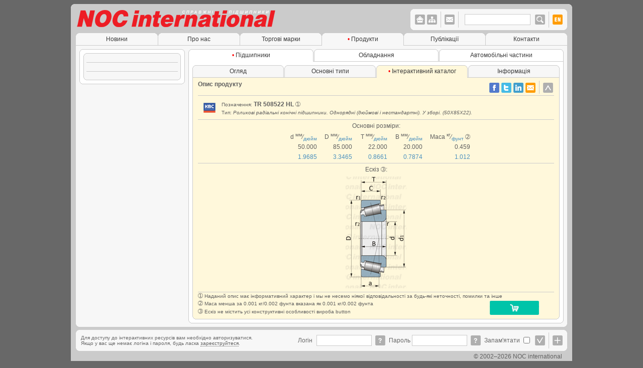

--- FILE ---
content_type: text/html; charset=utf-8
request_url: https://www.noc.ua/uk/online-catalog-bearings/itemdescriptionopen.html?bearing=711b536a5e7756135b6e3c09&title=TR+508522+HL
body_size: 10146
content:
<!DOCTYPE html PUBLIC "-//W3C//DTD XHTML 1.0 Transitional//EN" "http://www.w3.org/TR/xhtml1/DTD/xhtml1-transitional.dtd">
<html xmlns="http://www.w3.org/1999/xhtml">
<head>
<base href="https://www.noc.ua/online-catalog-bearings/itemdescriptionopen.html" />
<meta http-equiv="content-type" content="text/html; charset=utf-8" />
<meta name="robots" content="index, follow" />
<meta name="keywords" content="TR 508522 HL,TR-508522-HL,TR508522HL,TR508522HL,508522" />
<meta name="title" content="TR 508522 HL | Інтерактивний каталог | Підшипники | Продукти | NOC international" />
<meta name="og:image" content="https://www.noc.ua/images/contents/noc-fb.png" />
<meta name="description" content="TR 508522 HL, TR-508522-HL, TR508522HL, TR508522HL" />
<title>TR 508522 HL | Інтерактивний каталог | Підшипники | Продукти | NOC international</title>
<link href="/favicon.ico" rel="shortcut icon" type="image/x-icon" />
<script type="text/javascript" src="/media/system/js/mootools.js"></script>
<link rel="stylesheet" href="/css/style_compressed.css" type="text/css" />
<link rel="icon" href="/images/icons/favicon.ico" type="image/vnd.microsoft.icon" />
<link rel="shortcut icon" href="/images/icons/favicon.ico" type="image/vnd.microsoft.icon" />
<script type="text/javascript">function vIE() { return (navigator.appName == "Microsoft Internet Explorer")?parseFloat((new RegExp("MSIE ([0-9]{1,}[.0-9]{0,})")).exec(navigator.userAgent)[1]):-1; }
function tdFill() { if (vIE() == "6") { objs=document.getElementsByTagName("td"); for (var i=0; i<objs.length; i++) { if (objs[i].innerHTML == "") { objs[i].style.lineHeight = "1px"; objs[i].style.fontSize = "1px"; objs[i].innerHTML = "&shy;"; } } } }
</script>
<script type="text/javascript">
var _gaq = _gaq || [];
_gaq.push(["_setAccount", "UA-24273728-1"]);
  _gaq.push(["_trackPageview"]);
(function() {
var ga = document.createElement("script"); ga.type = "text/javascript"; ga.async = true;
ga.src = ("https:" == document.location.protocol ? "https://ssl" : "http://www") + ".google-analytics.com/ga.js";
var s = document.getElementsByTagName("script")[0]; s.parentNode.insertBefore(ga, s);
})();
</script>
<script async src="https://www.googletagmanager.com/gtag/js?id=G-T9NV0SYYTN"></script>
<script>
window.dataLayer = window.dataLayer || [];
function gtag(){dataLayer.push(arguments);}
 gtag("js", new Date());
gtag("config", "G-T9NV0SYYTN");
</script>
<script type="text/javascript" src="https://apis.google.com/js/plusone.js">{lang: "uk"}</script>
<style type="text/css">a.dotted { color:#5F5F5F }</style></head>
<body style="color:#686868; background-color:#686868">
<div class="main" style="width:998px; background-color:#CBCBCB"><div class="head"><b style="background-color:#686868" class="rtop"><b style="background-color:#CBCBCB" class="r1"></b><b style="background-color:#CBCBCB" class="r2"></b><b style="background-color:#CBCBCB" class="r3"></b><b style="background-color:#CBCBCB" class="r4"></b></b><div itemscope itemtype="http://schema.org/Organization" class="logo"><a itemprop="url" href="/uk/"><img itemprop="logo" src="/images/icons/logo_480x48_uk.png" alt="NOC international. Справжні підшипники" width="480" height="48" border="0" /></a></div><div style="float:right; position:relative; right:10px; top:5px; height:48px"><table align="center" cellspacing="0" cellpadding="0"><tr><td><b style="background-color:#CBCBCB" class="rtop"><b style="background-color:#F7F7F7" class="r1"></b><b style="background-color:#F7F7F7" class="r2"></b><b style="background-color:#F7F7F7" class="r3"></b><b style="background-color:#F7F7F7" class="r4"></b></b></td></tr><tr><td align="right" valign="middle" style="background-color:#F7F7F7"><table style="height:32px" cellspacing="0" cellpadding="0"><tr><td style="width:7px"></td><td><a href="/uk/"><img src="/images/icons/icon_24x24_home_grey.png" title="Головна" alt="Головна" width="24" height="24" border="0" /></a></td><td><a href="/uk/sitemap.html"><img src="/images/icons/icon_24x24_site_map_grey.png" title="Мапа сайту" alt="Мапа сайту" width="24" height="24" border="0" /></a></td><td style="width:5px; border-right:solid 1px #CBCBCB"></td><td style="width:5px"></td><td><a href="mailto:noc@noc.ua"><img src="/images/icons/icon_24x24_mail_grey.png" title="E-mail" alt="E-mail" width="24" height="24" border="0" /></a></td><td style="width:5px; border-right:solid 1px #CBCBCB"></td><td style="width:7px"></td><td valign="middle"><form action="/uk/component/search/" method="post" name="searchForm"><table cellspacing="0" cellpadding="0"><tr><td><input name="searchword" style="border:solid 1px #CBCBCB; color:#5F5F5F" id="searchword" maxlength="30" class="inputbox" type="text" size="15" /></td><td><input style="margin-left:4px" type="image" src="/images/icons/icon_24x24_search_grey.png" width="24" height="24" title="Пошук" alt="Пошук" onclick="this.form.submit();" /><input type="hidden" name="task" value="search" /><input type="hidden" name="option" value="com_search" /></td></tr></table></form></td><td style="width:5px; border-right:solid 1px #CBCBCB"></td><td style="width:5px"></td><td><a href="https://www.noc.ua/en/online-catalog-bearings/itemdescriptionopen.html?bearing=711b536a5e7756135b6e3c09&amp;title=TR+508522+HL"><img src="/images/icons/icon_24x24_en_orange.png" width="24" height="24" alt="English" title="English" border="0" /></a></td><td style="width:7px"></td></tr></table></td></tr><tr><td><b style="background-color:#CBCBCB" class="rbottom"><b style="background-color:#F7F7F7" class="r4"></b><b style="background-color:#F7F7F7" class="r3"></b><b style="background-color:#F7F7F7" class="r2"></b><b style="background-color:#F7F7F7" class="r1"></b></b></td></tr></table></div></div><div id="menu" class="menu" style="width:998px"><table align="center" style="width:978px" cellpadding="0" cellspacing="0"><tr><td style="width:163px" nowrap="nowrap"><table style="width:100%" cellspacing="0" cellpadding="0" align="center"><tr><td align="center" valign="top" style="height:24px; background-color: #f7f7f7"><b style="background-color:#CBCBCB" class="rtop"><b style="background-color:#f7f7f7" class="r1"></b><b style="background-color:#f7f7f7" class="r2"></b><b style="background-color:#f7f7f7" class="r3"></b><b style="background-color:#f7f7f7" class="r4"></b></b><a href="/uk/news.html" class="mainlevel" style="color:#3B3B3B">Новини</a></td></tr><tr><td style="height:1px; background-color: #CBCBCB"></td></tr></table></td><td style="width:1px; height:24px; border-bottom:solid 0px #CBCBCB; background-color:#CBCBCB"></td><td style="width:162px" nowrap="nowrap"><table style="width:100%" cellspacing="0" cellpadding="0" align="center"><tr><td align="center" valign="top" style="height:24px; background-color: #f7f7f7"><b style="background-color:#CBCBCB" class="rtop"><b style="background-color:#f7f7f7" class="r1"></b><b style="background-color:#f7f7f7" class="r2"></b><b style="background-color:#f7f7f7" class="r3"></b><b style="background-color:#f7f7f7" class="r4"></b></b><a href="/uk/about-us.html" class="mainlevel" style="color:#3B3B3B">Про нас</a></td></tr><tr><td style="height:1px; background-color: #CBCBCB"></td></tr></table></td><td style="width:1px; height:24px; border-bottom:solid 0px #CBCBCB; background-color:#CBCBCB"></td><td style="width:162px" nowrap="nowrap"><table style="width:100%" cellspacing="0" cellpadding="0" align="center"><tr><td align="center" valign="top" style="height:24px; background-color: #f7f7f7"><b style="background-color:#CBCBCB" class="rtop"><b style="background-color:#f7f7f7" class="r1"></b><b style="background-color:#f7f7f7" class="r2"></b><b style="background-color:#f7f7f7" class="r3"></b><b style="background-color:#f7f7f7" class="r4"></b></b><a href="/uk/brand-names.html" class="mainlevel" style="color:#3B3B3B">Торгові марки</a></td></tr><tr><td style="height:1px; background-color: #CBCBCB"></td></tr></table></td><td style="width:1px; height:24px; border-bottom:solid 0px #CBCBCB; background-color:#CBCBCB"></td><td style="width:162px" nowrap="nowrap"><table style="width:100%" cellspacing="0" cellpadding="0" align="center"><tr><td align="center" valign="top" style="height:24px; background-color: #F7F7F7"><b style="background-color:#CBCBCB" class="rtop"><b style="background-color:#F7F7F7" class="r1"></b><b style="background-color:#F7F7F7" class="r2"></b><b style="background-color:#F7F7F7" class="r3"></b><b style="background-color:#F7F7F7" class="r4"></b></b><span style="color:red">&bull;&nbsp;</span><span style="color:#3B3B3B"><h2>Продукти</h2></span></td></tr><tr><td style="height:1px; background-color: #F7F7F7"></td></tr></table></td><td style="width:1px; height:24px; border-bottom:solid 0px #CBCBCB; background-color:#CBCBCB"></td><td style="width:162px" nowrap="nowrap"><table style="width:100%" cellspacing="0" cellpadding="0" align="center"><tr><td align="center" valign="top" style="height:24px; background-color: #f7f7f7"><b style="background-color:#CBCBCB" class="rtop"><b style="background-color:#f7f7f7" class="r1"></b><b style="background-color:#f7f7f7" class="r2"></b><b style="background-color:#f7f7f7" class="r3"></b><b style="background-color:#f7f7f7" class="r4"></b></b><a href="/uk/publications.html" class="mainlevel" style="color:#3B3B3B">Публікації</a></td></tr><tr><td style="height:1px; background-color: #CBCBCB"></td></tr></table></td><td style="width:1px; height:24px; border-bottom:solid 0px #CBCBCB; background-color:#CBCBCB"></td><td style="width:162px" nowrap="nowrap"><table style="width:100%" cellspacing="0" cellpadding="0" align="center"><tr><td align="center" valign="top" style="height:24px; background-color: #f7f7f7"><b style="background-color:#CBCBCB" class="rtop"><b style="background-color:#f7f7f7" class="r1"></b><b style="background-color:#f7f7f7" class="r2"></b><b style="background-color:#f7f7f7" class="r3"></b><b style="background-color:#f7f7f7" class="r4"></b></b><a href="/uk/contacts.html" class="mainlevel" style="color:#3B3B3B">Контакти</a></td></tr><tr><td style="height:1px; background-color: #CBCBCB"></td></tr></table></td></tr></table></div><div style="width:998px"><table align="center" style="height:550px; width:978px; background-color:#F7F7F7" cellspacing="0" cellpadding="0"><tr><td style="height:7px" colspan="2"></td></tr><tr><td valign="top" style="width:210px; padding:0px 7px; background-color:#F7F7F7; color:#5F5F5F"><table align="center" style="width:100%" cellspacing="0" cellpadding="0"><tr><td><b style="background-color:#F7F7F7" class="rtop"><b style="background-color:#CBCBCB" class="r1"></b><b style="background-color:#CBCBCB" class="r2"><b style="background-color:#FFFFFF" class="r3"></b></b><b style="background-color:#CBCBCB" class="r3"><b style="background-color:#FFFFFF" class="r4"></b></b><b style="background-color:#CBCBCB" class="r4"><b style="background-color:#FFFFFF" class="r4"></b></b></b></td></tr><tr><td style="height:2px; background-color:#FFFFFF; border-left:solid 1px #CBCBCB; border-right:solid 1px #CBCBCB"></td></tr><tr><td style="padding:1px 7px; background-color:#FFFFFF; border-left:solid 1px #CBCBCB; border-right:solid 1px #CBCBCB"><table class="leftblock" style="width:194px" cellspacing="0" cellpadding="0"><tr><td><b style="background-color:#FFFFFF" class="rtop"><b style="background-color:#CBCBCB" class="r1"></b><b style="background-color:#CBCBCB" class="r2"><b style="background-color:#F7F7F7" class="r3"></b></b><b style="background-color:#CBCBCB" class="r3"><b style="background-color:#F7F7F7" class="r4"></b></b><b style="background-color:#CBCBCB" class="r4"><b style="background-color:#F7F7F7" class="r4"></b></b></b></td></tr><tr><td style="width:178px; padding:0px 5px; background-color:#F7F7F7; border-left:solid 1px #CBCBCB; border-right:solid 1px #CBCBCB"><table cellspacing="0" cellpadding="2"><tr><td><table style="width:178px" class="latestnews" cellspacing="0" cellpadding="0" border="0"><tr><td colspan="2" style="height:2px"></td></tr><tr><td colspan="2" style="height:2px"></td></tr></table></td></tr><tr><td style="height:1px; border-bottom:solid 1px #CBCBCB"></td></tr><tr><td style="height:0px"></td></tr><tr><td><table style="width:178px" class="latestnews" cellspacing="0" cellpadding="0" border="0"><tr><td colspan="2" style="height:2px"></td></tr><tr><td colspan="2" style="height:2px"></td></tr></table></td></tr><tr><td style="height:1px; border-bottom:solid 1px #CBCBCB"></td></tr><tr><td style="height:0px"></td></tr><tr><td><table style="width:178px" class="latestnews" cellspacing="0" cellpadding="0" border="0"><tr><td colspan="2" style="height:2px"></td></tr><tr><td colspan="2" style="height:2px"></td></tr></table></td></tr></table></td></tr><tr><td><b style="background-color:#FFFFFF" class="rbottom"><b style="background-color:#CBCBCB" class="r4"><b style="background-color:#F7F7F7" class="r4"></b></b><b style="background-color:#CBCBCB" class="r3"><b style="background-color:#F7F7F7" class="r4"></b></b><b style="background-color:#CBCBCB" class="r2"><b style="background-color:#F7F7F7" class="r3"></b></b><b style="background-color:#CBCBCB" class="r1"></b></b></td></tr></table></td></tr><tr><td style="height:2px; background-color:#FFFFFF; border-left:solid 1px #CBCBCB; border-right:solid 1px #CBCBCB"></td></tr><tr><td><b style="background-color:#F7F7F7" class="rbottom"><b style="background-color:#CBCBCB" class="r4"><b style="background-color:#FFFFFF" class="r4"></b></b><b style="background-color:#CBCBCB" class="r3"><b style="background-color:#FFFFFF" class="r4"></b></b><b style="background-color:#CBCBCB" class="r2"><b style="background-color:#FFFFFF" class="r3"></b></b><b style="background-color:#CBCBCB" class="r1"></b></b></td></tr></table></td><td valign="top" style="padding-right:7px"><table align="center" style="width:747px" cellspacing="0" cellpadding="0"><tr><td><table align="center" style="width:747px" cellpadding="0" cellspacing="0"><tr><td style="width:249px" nowrap="nowrap"><table style="width:100%" cellspacing="0" cellpadding="0" align="center"><tr><td valign="top"><b style="background-color:#F7F7F7" class="rtop"><b style="background-color:#CBCBCB" class="r1"></b><b style="background-color:#CBCBCB" class="r2"><b style="background-color:#FFFFFF" class="r3"></b></b><b style="background-color:#CBCBCB" class="r3"><b style="background-color:#FFFFFF" class="r4"></b></b><b style="background-color:#CBCBCB" class="r4"><b style="background-color:#FFFFFF" class="r4"></b></b></b></td></tr><tr><td align="center" valign="top" style="height:19px; background-color: #FFFFFF; border-left:solid 1px #CBCBCB; border-right:solid 1px #CBCBCB"><span style="color:red">&bull;&nbsp;</span><span style="color:#3B3B3B"><h2>Підшипники</h2></span></td></tr><tr><td style="height:1px; background-color: #FFFFFF; border-left:solid 1px #CBCBCB; border-right:solid 1px #CBCBCB"></td></tr></table></td><td style="width:1px; height:24px; border-bottom:solid 1px #CBCBCB; background-color:#F7F7F7"></td><td style="width:248px" nowrap="nowrap"><table style="width:100%" cellspacing="0" cellpadding="0" align="center"><tr><td valign="top"><b style="background-color:#F7F7F7" class="rtop"><b style="background-color:#CBCBCB" class="r1"></b><b style="background-color:#CBCBCB" class="r2"><b style="background-color:#ffffff" class="r3"></b></b><b style="background-color:#CBCBCB" class="r3"><b style="background-color:#ffffff" class="r4"></b></b><b style="background-color:#CBCBCB" class="r4"><b style="background-color:#ffffff" class="r4"></b></b></b></td></tr><tr><td align="center" valign="top" style="height:19px; background-color: #ffffff; border-left:solid 1px #CBCBCB; border-right:solid 1px #CBCBCB"><a href="/uk/equipment.html" class="sublevel" style="color:#3B3B3B">Обладнання</a></td></tr><tr><td style="height:1px; background-color: #CBCBCB"></td></tr></table></td><td style="width:1px; height:24px; border-bottom:solid 1px #CBCBCB; background-color:#F7F7F7"></td><td style="width:248px" nowrap="nowrap"><table style="width:100%" cellspacing="0" cellpadding="0" align="center"><tr><td valign="top"><b style="background-color:#F7F7F7" class="rtop"><b style="background-color:#CBCBCB" class="r1"></b><b style="background-color:#CBCBCB" class="r2"><b style="background-color:#ffffff" class="r3"></b></b><b style="background-color:#CBCBCB" class="r3"><b style="background-color:#ffffff" class="r4"></b></b><b style="background-color:#CBCBCB" class="r4"><b style="background-color:#ffffff" class="r4"></b></b></b></td></tr><tr><td align="center" valign="top" style="height:19px; background-color: #ffffff; border-left:solid 1px #CBCBCB; border-right:solid 1px #CBCBCB"><a href="/uk/vehicle-parts.html" class="sublevel" style="color:#3B3B3B">Автомобільні частини</a></td></tr><tr><td style="height:1px; background-color: #CBCBCB"></td></tr></table></td></tr></table></td></tr><tr><td style="height:7px; background-color:#FFFFFF; color:#5F5F5F; border-left:solid 1px #CBCBCB; border-right:solid 1px #CBCBCB"></td></tr><tr><td style="background-color:#FFFFFF; color:#5F5F5F; border-left:solid 1px #CBCBCB; border-right:solid 1px #CBCBCB"><table align="center" style="width:731px" cellpadding="0" cellspacing="0"><tr><td style="width:182px" nowrap="nowrap"><table style="width:100%" cellspacing="0" cellpadding="0" align="center"><tr><td valign="top"><b style="background-color:#FFFFFF" class="rtop"><b style="background-color:#CBCBCB" class="r1"></b><b style="background-color:#CBCBCB" class="r2"><b style="background-color:#f7f7f7" class="r3"></b></b><b style="background-color:#CBCBCB" class="r3"><b style="background-color:#f7f7f7" class="r4"></b></b><b style="background-color:#CBCBCB" class="r4"><b style="background-color:#f7f7f7" class="r4"></b></b></b></td></tr><tr><td align="center" valign="top" style="height:19px; background-color: #f7f7f7; border-left:solid 1px #CBCBCB; border-right:solid 1px #CBCBCB"><a href="/uk/overview-bearings.html" class="sublevel" style="color:#3B3B3B">Огляд</a></td></tr><tr><td style="height:1px; background-color: #CBCBCB"></td></tr></table></td><td style="width:1px; height:24px; border-bottom:solid 1px #CBCBCB; background-color:#FFFFFF"></td><td style="width:182px" nowrap="nowrap"><table style="width:100%" cellspacing="0" cellpadding="0" align="center"><tr><td valign="top"><b style="background-color:#FFFFFF" class="rtop"><b style="background-color:#CBCBCB" class="r1"></b><b style="background-color:#CBCBCB" class="r2"><b style="background-color:#f7f7f7" class="r3"></b></b><b style="background-color:#CBCBCB" class="r3"><b style="background-color:#f7f7f7" class="r4"></b></b><b style="background-color:#CBCBCB" class="r4"><b style="background-color:#f7f7f7" class="r4"></b></b></b></td></tr><tr><td align="center" valign="top" style="height:19px; background-color: #f7f7f7; border-left:solid 1px #CBCBCB; border-right:solid 1px #CBCBCB"><a href="/uk/main-types-bearings.html" class="sublevel" style="color:#3B3B3B">Основні типи</a></td></tr><tr><td style="height:1px; background-color: #CBCBCB"></td></tr></table></td><td style="width:1px; height:24px; border-bottom:solid 1px #CBCBCB; background-color:#FFFFFF"></td><td style="width:182px" nowrap="nowrap"><table style="width:100%" cellspacing="0" cellpadding="0" align="center"><tr><td valign="top"><b style="background-color:#FFFFFF" class="rtop"><b style="background-color:#CBCBCB" class="r1"></b><b style="background-color:#CBCBCB" class="r2"><b style="background-color:#FFF8DB" class="r3"></b></b><b style="background-color:#CBCBCB" class="r3"><b style="background-color:#FFF8DB" class="r4"></b></b><b style="background-color:#CBCBCB" class="r4"><b style="background-color:#FFF8DB" class="r4"></b></b></b></td></tr><tr><td align="center" valign="top" style="height:19px; background-color: #FFF8DB; border-left:solid 1px #CBCBCB; border-right:solid 1px #CBCBCB"><span style="color:red">&bull;&nbsp;</span><span style="color:#3B3B3B"><h2>Інтерактивний каталог</h2></span></td></tr><tr><td style="height:1px; background-color: #FFF8DB; border-left:solid 1px #CBCBCB; border-right:solid 1px #CBCBCB"></td></tr></table></td><td style="width:1px; height:24px; border-bottom:solid 1px #CBCBCB; background-color:#FFFFFF"></td><td style="width:182px" nowrap="nowrap"><table style="width:100%" cellspacing="0" cellpadding="0" align="center"><tr><td valign="top"><b style="background-color:#FFFFFF" class="rtop"><b style="background-color:#CBCBCB" class="r1"></b><b style="background-color:#CBCBCB" class="r2"><b style="background-color:#f7f7f7" class="r3"></b></b><b style="background-color:#CBCBCB" class="r3"><b style="background-color:#f7f7f7" class="r4"></b></b><b style="background-color:#CBCBCB" class="r4"><b style="background-color:#f7f7f7" class="r4"></b></b></b></td></tr><tr><td align="center" valign="top" style="height:19px; background-color: #f7f7f7; border-left:solid 1px #CBCBCB; border-right:solid 1px #CBCBCB"><a href="/uk/information-bearings.html" class="sublevel" style="color:#3B3B3B">Інформація</a></td></tr><tr><td style="height:1px; background-color: #CBCBCB"></td></tr></table></td></tr></table></td></tr><tr><td align="center" style="padding-bottom:1px; padding-top:0px; background-color:#FFFFFF; color:#5F5F5F; border-left:solid 1px #CBCBCB; border-right:solid 1px #CBCBCB"><table class="item_find" cellspacing="0" cellpadding="0"><tr><td style="width:709px; padding:3px 10px 3px 10px; background-color:#FFF8DB; border-left:solid 1px #CBCBCB; border-right:solid 1px #CBCBCB"><table class="itemhead_find" style="border-bottom:solid 1px #CBCBCB" cellspacing="0" cellpadding="0"><tr><td colspan="7" style="height:3px"></td></tr><tr><td class="itemhead_find" style="width:578px"><h1>Опис продукту</h1></td><td rowspan="2" align="right" valign="top" style="width:96px" class="buttonheading"><a href="http://www.facebook.com/sharer.php?u=https%3A%2F%2Fwww.noc.ua%2Fuk%2Fonline-catalog-bearings%2Fitemdescriptionopen.html%3Fbearing%3D711b536a5e7756135b6e3c09" target="blank" rel="nofollow"><img style="margin-top:2px" src="/images/icons/icon_24x24_facebook.png" title="Розмістити на Facebook" alt="Розмістити на Facebook" width="24" height="24" border="0" /></a><a href="http://twitter.com/intent/tweet?text=TR 508522 HL | Інтерактивний каталог | Підшипники | Продукти | NOC international: https%3A%2F%2Fwww.noc.ua%2Fuk%2Fonline-catalog-bearings%2Fitemdescriptionopen.html%3Fbearing%3D711b536a5e7756135b6e3c09" target="blank" rel="nofollow"><img style="margin-top:2px" src="/images/icons/icon_24x24_twitter.png" title="Опублікувати у Twitter" alt="Опублікувати у Twitter" width="24" height="24" border="0" /></a><a href="http://www.linkedin.com/shareArticle?mini=true&url=https%3A%2F%2Fwww.noc.ua%2Fuk%2Fonline-catalog-bearings%2Fitemdescriptionopen.html%3Fbearing%3D711b536a5e7756135b6e3c09" target="blank" rel="nofollow"><img style="margin-top:2px" src="/images/icons/icon_24x24_linkedin.png" title="Розмістити на LinkedIn" alt="Розмістити на LinkedIn" width="24" height="24" border="0" /></a><a href="mailto:?subject=Опис продукту:&nbsp;TR 508522 HL&amp;body=https%3A%2F%2Fwww.noc.ua%2Fuk%2Fonline-catalog-bearings%2Fitemdescriptionopen.html%3Fbearing%3D711b536a5e7756135b6e3c09%26title%3DTR%2B508522%2BHL"><img style="margin-top:2px" src="/images/icons/icon_24x24_mail_orange.png" title="E-mail" alt="E-mail" width="24" height="24" border="0" /></a></td><td rowspan="2" align="right" class="buttonheading" style="width:5px; border-right:solid 1px #CBCBCB"></td><td rowspan="2" align="right" class="buttonheading" style="width:5px" ></td><td rowspan="2" align="right" valign="top" style="width:24px" class="buttonheading"><a href="/uk/online-catalog-bearings.html"><img border="0" style="margin-top:2px" src="/images/icons/icon_24x24_arrow_up_grey.png" width="24" height="24" title="Вниз" /></a></td></tr><tr><td style="height:12px"></td></tr><tr><td colspan="6" style="height:3px"></td></tr></table><table class="itembody_find" cellspacing="0" cellpadding="0"><tr><td valign="top" class= "item_text"><script type="text/javascript">var myRequest = false;function show_hide(item) {obj = document.getElementById(item);if (obj.style.display == "none") {obj.style.display = "block"; }else {obj.style.display = "none"; } }function metaupdates() {var metaTag = document.getElementsByTagName("meta");for (var i=0; i < metaTag.length; i++) {if (metaTag[i].getAttribute("name")=="keywords"){metaTag[i].content = metaTag[i].content + ", FAG Schaeffler Korea Corp., KBC, KBC";}if (metaTag[i].getAttribute("name")=="description"){metaTag[i].content = "Роликові радіальні конічні підшипники. Однорядні (дюймові і нестандартні). У зборі. KBC " + metaTag[i].content;}}}document.addEventListener("DOMContentLoaded", metaupdates);function sendquery1() {var myURL = "index.php?option=com_sendquery&format=raw";var getstr = "&";myRequest = false;var as = document.getElementsByName("userid");getstr += as[0].name + "=" + as[0].value + "&";var as = document.getElementsByName("name");getstr += as[0].name + "=" + as[0].value + "&";var as = document.getElementsByName("email");getstr += as[0].name + "=" + as[0].value + "&";var as = document.getElementsByName("quantity");getstr += as[0].name + "=" + as[0].value + "&";var as = document.getElementsByName("countries");getstr += as[0].name + "=" + as[0].value + "&";var as = document.getElementsByName("message");getstr += as[0].name + "=" + as[0].value + "&";var as = document.getElementsByName("lang");getstr += as[0].name + "=" + as[0].value + "&";var as = document.getElementsByName("product");getstr += as[0].name + "=" + as[0].value + "&";var as = document.getElementsByName("token");getstr += as[0].name + "=" + as[0].value + "&";if (window.XMLHttpRequest) {myRequest = new XMLHttpRequest();if (myRequest.overrideMimeType) {myRequest.overrideMimeType("text/xml"); } }else if (window.ActiveXObject) {try {myRequest = new ActiveXObject("Msxml2.XMLHTTP"); }catch (e) {try {myRequest = new ActiveXObject("Microsoft.XMLHTTP"); }catch (e) {} } }if (!myRequest) {overlib("Error: Cannot create XMLHTTP object");return false; }myRequest.onreadystatechange = displayQuery_c;myRequest.open("GET", encodeURI(myURL + getstr), true);myRequest.send(null); }function displayQuery_c() {div_data1 = "<div>Sending</div>";if (myRequest.readyState == 0) {document.getElementById("sendquery").innerHTML = div_data1; }if (myRequest.readyState == 1) {document.getElementById("sendquery").innerHTML = div_data1 + "<table id=\"ajaxstate\"><tr><td valign=\"middle\"><img src=\"/images/icons/loading1.gif\"></td></tr></table>";}if (myRequest.readyState == 2) {document.getElementById("sendquery").innerHTML = div_data1 + "<table id=\"ajaxstate\"><tr><td valign=\"middle\"><img src=\"/images/icons/loading1.gif\"></td></tr></table>";}if (myRequest.readyState == 3) {document.getElementById("sendquery").innerHTML = div_data1 + "<table id=\"ajaxstate\"><tr><td valign=\"middle\"><img src=\"/images/icons/loading1.gif\"></td></tr></table>";}if (myRequest.readyState == 4) {if (myRequest.status == 200) {result = myRequest.responseText;if (result == "reload") {window.location.reload(); }else {document.getElementById("sendquery").innerHTML = result; setTimeout(function(){document.getElementById("sendquery").style.display="none";},2000);} }else {document.getElementById("sendquery").innerHTML = div_data1; } }}</script></table></form><table id="itemdata" width="709px" cellspacing="0" cellpadding="0"><style>
#sendquery {
    width: 100%;
    padding: 0px 0;
    text-align: center;
    background-color: #cbcbcb;
    margin-top: 0px;
	display: none;
}
</style>
<table width="100%" align="center" cellspacing="0" cellpadding="0" itemscope="itemscope" itemtype="http://schema.org/Product">
<tr><td colspan="5"><div id="sendquery" style="display: none;">
<!-- Contact Form CSS files -->
<link type="text/css" href="/../css/contact.css" rel="stylesheet" media="screen" />

<div id='contact-container' style='display:block'>
		<form method='POST' action='javascript:sendquery1();' style='display:block' name='sendquery'>
				<div class='col1'><div class='email'>
					<label for='email'>E-mail</label>
					<input placeholder='E-mail' name='email' type='email'  tabindex='1001' required />
				</div>
				<div class='name'>
						<label for='name'>Ім'я</label>
						<input placeholder='' name='name' type='text' tabindex='1002'>
				</div>
				</div>
				<div class='col2'><div class='quantity'>
						<label for='quantity'>Кількість</label>
						<input placeholder='Кількість' name='quantity' type='number' min='1' step='1' value='1'  tabindex='1003' required />
				</div>
				<div class='country'>
						<label for='countries'>Країна</label>
						<select name='countries' type='text' tabindex='1004' required />
						<option value=''>Ваша країна</option>
	<option value='United States'>United States</option> 
	<option value='United Kingdom'>United Kingdom</option> 
	<option value='Afghanistan'>Afghanistan</option> 
	<option value='Albania'>Albania</option> 
	<option value='Algeria'>Algeria</option> 
	<option value='American Samoa'>American Samoa</option> 
	<option value='Andorra'>Andorra</option> 
	<option value='Angola'>Angola</option> 
	<option value='Anguilla'>Anguilla</option> 
	<option value='Antarctica'>Antarctica</option> 
	<option value='Antigua and Barbuda'>Antigua and Barbuda</option> 
	<option value='Argentina'>Argentina</option> 
	<option value='Armenia'>Armenia</option> 
	<option value='Aruba'>Aruba</option> 
	<option value='Australia'>Australia</option> 
	<option value='Austria'>Austria</option> 
	<option value='Azerbaijan'>Azerbaijan</option> 
	<option value='Bahamas'>Bahamas</option> 
	<option value='Bahrain'>Bahrain</option> 
	<option value='Bangladesh'>Bangladesh</option> 
	<option value='Barbados'>Barbados</option> 
	<option value='Belarus'>Belarus</option> 
	<option value='Belgium'>Belgium</option> 
	<option value='Belize'>Belize</option> 
	<option value='Benin'>Benin</option> 
	<option value='Bermuda'>Bermuda</option> 
	<option value='Bhutan'>Bhutan</option> 
	<option value='Bolivia'>Bolivia</option> 
	<option value='Bosnia and Herzegovina'>Bosnia and Herzegovina</option> 
	<option value='Botswana'>Botswana</option> 
	<option value='Bouvet Island'>Bouvet Island</option> 
	<option value='Brazil'>Brazil</option> 
	<option value='British Indian Ocean Territory'>British Indian Ocean Territory</option> 
	<option value='Brunei Darussalam'>Brunei Darussalam</option> 
	<option value='Bulgaria'>Bulgaria</option> 
	<option value='Burkina Faso'>Burkina Faso</option> 
	<option value='Burundi'>Burundi</option> 
	<option value='Cambodia'>Cambodia</option> 
	<option value='Cameroon'>Cameroon</option> 
	<option value='Canada'>Canada</option> 
	<option value='Cape Verde'>Cape Verde</option> 
	<option value='Cayman Islands'>Cayman Islands</option> 
	<option value='Central African Republic'>Central African Republic</option> 
	<option value='Chad'>Chad</option> 
	<option value='Chile'>Chile</option> 
	<option value='China'>China</option> 
	<option value='Christmas Island'>Christmas Island</option> 
	<option value='Cocos (Keeling) Islands'>Cocos (Keeling) Islands</option> 
	<option value='Colombia'>Colombia</option> 
	<option value='Comoros'>Comoros</option> 
	<option value='Congo'>Congo</option> 
	<option value='Congo, The Democratic Republic of The'>Congo, The Democratic Republic of The</option> 
	<option value='Cook Islands'>Cook Islands</option> 
	<option value='Costa Rica'>Costa Rica</option> 
	<option value='Cote D'ivoire'>Cote D'ivoire</option> 
	<option value='Croatia'>Croatia</option> 
	<option value='Cuba'>Cuba</option> 
	<option value='Cyprus'>Cyprus</option> 
	<option value='Czech Republic'>Czech Republic</option> 
	<option value='Denmark'>Denmark</option> 
	<option value='Djibouti'>Djibouti</option> 
	<option value='Dominica'>Dominica</option> 
	<option value='Dominican Republic'>Dominican Republic</option> 
	<option value='Ecuador'>Ecuador</option> 
	<option value='Egypt'>Egypt</option> 
	<option value='El Salvador'>El Salvador</option> 
	<option value='Equatorial Guinea'>Equatorial Guinea</option> 
	<option value='Eritrea'>Eritrea</option> 
	<option value='Estonia'>Estonia</option> 
	<option value='Ethiopia'>Ethiopia</option> 
	<option value='Falkland Islands (Malvinas)'>Falkland Islands (Malvinas)</option> 
	<option value='Faroe Islands'>Faroe Islands</option> 
	<option value='Fiji'>Fiji</option> 
	<option value='Finland'>Finland</option> 
	<option value='France'>France</option> 
	<option value='French Guiana'>French Guiana</option> 
	<option value='French Polynesia'>French Polynesia</option> 
	<option value='French Southern Territories'>French Southern Territories</option> 
	<option value='Gabon'>Gabon</option> 
	<option value='Gambia'>Gambia</option> 
	<option value='Georgia'>Georgia</option> 
	<option value='Germany'>Germany</option> 
	<option value='Ghana'>Ghana</option> 
	<option value='Gibraltar'>Gibraltar</option> 
	<option value='Greece'>Greece</option> 
	<option value='Greenland'>Greenland</option> 
	<option value='Grenada'>Grenada</option> 
	<option value='Guadeloupe'>Guadeloupe</option> 
	<option value='Guam'>Guam</option> 
	<option value='Guatemala'>Guatemala</option> 
	<option value='Guinea'>Guinea</option> 
	<option value='Guinea-bissau'>Guinea-bissau</option> 
	<option value='Guyana'>Guyana</option> 
	<option value='Haiti'>Haiti</option> 
	<option value='Heard Island and Mcdonald Islands'>Heard Island and Mcdonald Islands</option> 
	<option value='Holy See (Vatican City State)'>Holy See (Vatican City State)</option> 
	<option value='Honduras'>Honduras</option> 
	<option value='Hong Kong'>Hong Kong</option> 
	<option value='Hungary'>Hungary</option> 
	<option value='Iceland'>Iceland</option> 
	<option value='India'>India</option> 
	<option value='Indonesia'>Indonesia</option> 
	<option value='Iran, Islamic Republic of'>Iran, Islamic Republic of</option> 
	<option value='Iraq'>Iraq</option> 
	<option value='Ireland'>Ireland</option> 
	<option value='Israel'>Israel</option> 
	<option value='Italy'>Italy</option> 
	<option value='Jamaica'>Jamaica</option> 
	<option value='Japan'>Japan</option> 
	<option value='Jordan'>Jordan</option> 
	<option value='Kazakhstan'>Kazakhstan</option> 
	<option value='Kenya'>Kenya</option> 
	<option value='Kiribati'>Kiribati</option> 
	<option value='Korea, Democratic People's Republic of'>Korea, Democratic People's Republic of</option> 
	<option value='Korea, Republic of'>Korea, Republic of</option> 
	<option value='Kuwait'>Kuwait</option> 
	<option value='Kyrgyzstan'>Kyrgyzstan</option> 
	<option value='Lao People's Democratic Republic'>Lao People's Democratic Republic</option> 
	<option value='Latvia'>Latvia</option> 
	<option value='Lebanon'>Lebanon</option> 
	<option value='Lesotho'>Lesotho</option> 
	<option value='Liberia'>Liberia</option> 
	<option value='Libyan Arab Jamahiriya'>Libyan Arab Jamahiriya</option> 
	<option value='Liechtenstein'>Liechtenstein</option> 
	<option value='Lithuania'>Lithuania</option> 
	<option value='Luxembourg'>Luxembourg</option> 
	<option value='Macao'>Macao</option> 
	<option value='Macedonia, The Former Yugoslav Republic of'>Macedonia, The Former Yugoslav Republic of</option> 
	<option value='Madagascar'>Madagascar</option> 
	<option value='Malawi'>Malawi</option> 
	<option value='Malaysia'>Malaysia</option> 
	<option value='Maldives'>Maldives</option> 
	<option value='Mali'>Mali</option> 
	<option value='Malta'>Malta</option> 
	<option value='Marshall Islands'>Marshall Islands</option> 
	<option value='Martinique'>Martinique</option> 
	<option value='Mauritania'>Mauritania</option> 
	<option value='Mauritius'>Mauritius</option> 
	<option value='Mayotte'>Mayotte</option> 
	<option value='Mexico'>Mexico</option> 
	<option value='Micronesia, Federated States of'>Micronesia, Federated States of</option> 
	<option value='Moldova, Republic of'>Moldova, Republic of</option> 
	<option value='Monaco'>Monaco</option> 
	<option value='Mongolia'>Mongolia</option> 
	<option value='Montserrat'>Montserrat</option> 
	<option value='Morocco'>Morocco</option> 
	<option value='Mozambique'>Mozambique</option> 
	<option value='Myanmar'>Myanmar</option> 
	<option value='Namibia'>Namibia</option> 
	<option value='Nauru'>Nauru</option> 
	<option value='Nepal'>Nepal</option> 
	<option value='Netherlands'>Netherlands</option> 
	<option value='Netherlands Antilles'>Netherlands Antilles</option> 
	<option value='New Caledonia'>New Caledonia</option> 
	<option value='New Zealand'>New Zealand</option> 
	<option value='Nicaragua'>Nicaragua</option> 
	<option value='Niger'>Niger</option> 
	<option value='Nigeria'>Nigeria</option> 
	<option value='Niue'>Niue</option> 
	<option value='Norfolk Island'>Norfolk Island</option> 
	<option value='Northern Mariana Islands'>Northern Mariana Islands</option> 
	<option value='Norway'>Norway</option> 
	<option value='Oman'>Oman</option> 
	<option value='Pakistan'>Pakistan</option> 
	<option value='Palau'>Palau</option> 
	<option value='Palestinian Territory, Occupied'>Palestinian Territory, Occupied</option> 
	<option value='Panama'>Panama</option> 
	<option value='Papua New Guinea'>Papua New Guinea</option> 
	<option value='Paraguay'>Paraguay</option> 
	<option value='Peru'>Peru</option> 
	<option value='Philippines'>Philippines</option> 
	<option value='Pitcairn'>Pitcairn</option> 
	<option value='Poland'>Poland</option> 
	<option value='Portugal'>Portugal</option> 
	<option value='Puerto Rico'>Puerto Rico</option> 
	<option value='Qatar'>Qatar</option> 
	<option value='Reunion'>Reunion</option> 
	<option value='Romania'>Romania</option> 
	<option value='Russian Federation'>Russian Federation</option> 
	<option value='Rwanda'>Rwanda</option> 
	<option value='Saint Helena'>Saint Helena</option> 
	<option value='Saint Kitts and Nevis'>Saint Kitts and Nevis</option> 
	<option value='Saint Lucia'>Saint Lucia</option> 
	<option value='Saint Pierre and Miquelon'>Saint Pierre and Miquelon</option> 
	<option value='Saint Vincent and The Grenadines'>Saint Vincent and The Grenadines</option> 
	<option value='Samoa'>Samoa</option> 
	<option value='San Marino'>San Marino</option> 
	<option value='Sao Tome and Principe'>Sao Tome and Principe</option> 
	<option value='Saudi Arabia'>Saudi Arabia</option> 
	<option value='Senegal'>Senegal</option> 
	<option value='Serbia and Montenegro'>Serbia and Montenegro</option> 
	<option value='Seychelles'>Seychelles</option> 
	<option value='Sierra Leone'>Sierra Leone</option> 
	<option value='Singapore'>Singapore</option> 
	<option value='Slovakia'>Slovakia</option> 
	<option value='Slovenia'>Slovenia</option> 
	<option value='Solomon Islands'>Solomon Islands</option> 
	<option value='Somalia'>Somalia</option> 
	<option value='South Africa'>South Africa</option> 
	<option value='South Georgia and The South Sandwich Islands'>South Georgia and The South Sandwich Islands</option> 
	<option value='Spain'>Spain</option> 
	<option value='Sri Lanka'>Sri Lanka</option> 
	<option value='Sudan'>Sudan</option> 
	<option value='Suriname'>Suriname</option> 
	<option value='Svalbard and Jan Mayen'>Svalbard and Jan Mayen</option> 
	<option value='Swaziland'>Swaziland</option> 
	<option value='Sweden'>Sweden</option> 
	<option value='Switzerland'>Switzerland</option> 
	<option value='Syrian Arab Republic'>Syrian Arab Republic</option> 
	<option value='Taiwan, Province of China'>Taiwan, Province of China</option> 
	<option value='Tajikistan'>Tajikistan</option> 
	<option value='Tanzania, United Republic of'>Tanzania, United Republic of</option> 
	<option value='Thailand'>Thailand</option> 
	<option value='Timor-leste'>Timor-leste</option> 
	<option value='Togo'>Togo</option> 
	<option value='Tokelau'>Tokelau</option> 
	<option value='Tonga'>Tonga</option> 
	<option value='Trinidad and Tobago'>Trinidad and Tobago</option> 
	<option value='Tunisia'>Tunisia</option> 
	<option value='Turkey'>Turkey</option> 
	<option value='Turkmenistan'>Turkmenistan</option> 
	<option value='Turks and Caicos Islands'>Turks and Caicos Islands</option> 
	<option value='Tuvalu'>Tuvalu</option> 
	<option value='Uganda'>Uganda</option> 
	<option value='Ukraine'>Ukraine</option> 
	<option value='United Arab Emirates'>United Arab Emirates</option> 
	<option value='United Kingdom'>United Kingdom</option> 
	<option value='United States'>United States</option> 
	<option value='United States Minor Outlying Islands'>United States Minor Outlying Islands</option> 
	<option value='Uruguay'>Uruguay</option> 
	<option value='Uzbekistan'>Uzbekistan</option> 
	<option value='Vanuatu'>Vanuatu</option> 
	<option value='Venezuela'>Venezuela</option> 
	<option value='Viet Nam'>Viet Nam</option> 
	<option value='Virgin Islands, British'>Virgin Islands, British</option> 
	<option value='Virgin Islands, U.S.'>Virgin Islands, U.S.</option> 
	<option value='Wallis and Futuna'>Wallis and Futuna</option> 
	<option value='Western Sahara'>Western Sahara</option> 
	<option value='Yemen'>Yemen</option> 
	<option value='Zambia'>Zambia</option> 
	<option value='Zimbabwe'>Zimbabwe</option>
	</select>
				</div>
				</div>
			<div class='col3'><div class='message'><label for='message'>Повідомлення</label>
			<textarea id='message' class='contact-input' name='message' cols='30' rows='2' tabindex='1005'></textarea>
			</div></div>
			<input type='hidden' name='userid' value='-1'/>
			<input type='hidden' name='lang' value='uk'/>
			<input type='hidden' name='product' value='KBC TR 508522 HL'/>
			<input type='hidden' name='token' value='guest'/>
			
			<div class='col4'><div class='buttons'><button type='submit' class='contact-send contact-button' tabindex='1006'>Запросити</button>
			</div></div>
	</div></div></td></tr>
	<tr><td colspan="5" style="text-align:left"><table><tr><td rowspan="2" style=" width:40px;text-align:center;vertical-align:middle;"><meta itemprop="manufacturer" content="KBC"><meta itemprop="brand" content="KBC"><img itemprop="logo" src="/images/logos/logotype-30x20-kbc.png" width="30" height="20" alt="FAG Schaeffler Korea Corp., KBC" title="FAG Schaeffler Korea Corp., KBC"></td><td style="text-align:left"><small>Позначення:</small>&nbsp;<b itemprop="name">TR 508522 HL</b>&nbsp;&#10112;</td></tr><tr><td style="text-align:left"><small>Тип:<i itemprop="description">&nbsp;Роликові радіальні конічні підшипники. Однорядні (дюймові і нестандартні). У зборі.<nobr> (50X85X22).</nobr></i></small></td></tr></table></td></tr><tr><td height="5px"></td></tr><tr><td height="24px" style="text-align:center; border-top:solid 1px #CBCBCB" colspan="5">Основні розміри:</td></tr><tr><td colspan="2" style="text-align:center; padding-bottom:2px"><table align="center" cellspacing="0" cellpadding="0"><tr><td height="20px" width="70px" style="text-align:right">d&nbsp;<sup>мм</sup>⁄<sub><span style="color:#4B91BF">дюйм</span></sub></td><td width="70px" style="text-align:right">D&nbsp;<sup>мм</sup>⁄<sub><span style="color:#4B91BF">дюйм</span></sub></td><td width="70px" style="text-align:right">T&nbsp;<sup>мм</sup>⁄<sub><span style="color:#4B91BF">дюйм</span></sub></td><td width="70px" style="text-align:right">B&nbsp;<sup>мм</sup>⁄<sub><span style="color:#4B91BF">дюйм</span></sub></td><td width="95px" style="text-align:right">Маса&nbsp;<sup>кг</sup>⁄<sub><span style="color:#4B91BF">фунт</span></sub>&nbsp;&#10113;</td></tr><tr><td height="20px" style="text-align:right">50.000</td><td style="text-align:right">85.000</td><td style="text-align:right">22.000</td><td style="text-align:right">20.000</td><td style="text-align:right">0.459</td></tr><tr><td height="20px" style="text-align:right"><span style="color:#4B91BF">1.9685</span></td><td style="text-align:right"><span style="color:#4B91BF">3.3465</span></td><td style="text-align:right"><span style="color:#4B91BF">0.8661</span></td><td style="text-align:right"><span style="color:#4B91BF">0.7874</span></td><td style="text-align:right"><span style="color:#4B91BF">1.012</span></td></tr></table></td></tr><tr><td height="24px" style="text-align:center; border-top:solid 1px #CBCBCB" colspan="5">Ескіз&nbsp;&#10114;:</td></tr><tr><td colspan="5" style="text-align:center; padding:2px 0px 7px 0px"><img itemprop="image" src="/index.php?option=com_bearingdrawing&format=raw&image=351678422d02220859636d" alt="TR508522HL" title="KBC TR 508522 HL" border="0"></td></tr><tr><td colspan="2" style="text-align:left; border-top:solid 1px #CBCBCB">&#10112;&nbsp;<small>Наданий опис має інформативний характер і мы не несемо ніякої відповідальності за будь-які неточності, помилки та інше</small></td></tr><tr><td style="text-align:left; border-top:solid 0px #CBCBCB">&#10113;&nbsp;<small>Маса менша за 0.001 кг/0.002 фунта вказана як 0.001 кг/0.002 фунта</small></td><td rowspan="2" style="text-align:center; border-top:solid 0px #CBCBCB"><a href='javascript:show_hide("sendquery");'><img style="margin-top:2px" src="/images/icons/icon_100x30_request.png" title="Запросити" alt="Запросити" width="100" height="30" border="0"/></a></td></tr><tr><td style="text-align:left; border-top:solid 0px #CBCBCB">&#10114;&nbsp;<small>Ескіз не містить усі конструктивні особливості вироба button</small></td></tr></td></tr><tr><td style="text-align:right"><div style="position:relative; bottom:4px; right:2px"><g:plusone size="medium" annotation="none"></g:plusone></div></td></tr></table><span class="article_separator">&nbsp;</span></td></tr><tr><td><b style="background-color:#FFFFFF" class="rbottom"><b style="background-color:#CBCBCB" class="r4"><b style="background-color:#FFF8DB" class="r4"></b></b><b style="background-color:#CBCBCB" class="r3"><b style="background-color:#FFF8DB" class="r4"></b></b><b style="background-color:#CBCBCB" class="r2"><b style="background-color:#FFF8DB" class="r3"></b></b><b style="background-color:#CBCBCB" class="r1"></b></b></td></tr></table></td></tr><tr><td><b style="background-color:#F7F7F7" class="rbottom"><b style="background-color:#CBCBCB" class="r4"><b style="background-color:#FFFFFF" class="r4"></b></b><b style="background-color:#CBCBCB" class="r3"><b style="background-color:#FFFFFF" class="r4"></b></b><b style="background-color:#CBCBCB" class="r2"><b style="background-color:#FFFFFF" class="r3"></b></b><b style="background-color:#CBCBCB" class="r1"></b></b></td></tr></table></td></tr><tr><td style="height:2px; background-color:#F7F7F7" colspan="2"></td></tr><tr><td style="height:5px" colspan="2"><b style="background-color:#CBCBCB" class="rbottom"><b style="background-color:#F7F7F7" class="r4"></b><b style="background-color:#F7F7F7" class="r3"></b><b style="background-color:#F7F7F7" class="r2"></b><b style="background-color:#F7F7F7" class="r1"></b></b></td></tr></table><table align="center" style="width:978px; background-color:#F7F7F7" cellspacing="0" cellpadding="0"><tr><td style="height:6px; background-color:#CBCBCB"></td></tr><tr><td><b style="background-color:#CBCBCB" class="rtop"><b style="background-color:#F7F7F7" class="r1"></b><b style="background-color:#F7F7F7" class="r2"></b><b style="background-color:#F7F7F7" class="r3"></b><b style="background-color:#F7F7F7" class="r4"></b></b></td></tr><tr><td style="padding:0px 7px; background-color:#F7F7F7"><form action="/uk/online-catalog-bearings.html" method="post" name="login" id="form-login" ><table valign="middle" style="width:964px; height:32px" cellspacing="0" cellpadding="0" border="0"><tr><td><small style="position:relative; left:3px">Для доступу до інтерактивних ресурсів вам необхідно авторизуватися.<br />Якщо у вас ще немає логіна і пароля, будь ласка <noindex><a class="dotted" rel="nofollow" style="color:#5F5F5F" href="/uk/userregistration.html">зареєструйтеся</a></noindex>.</small></td><td align="right"><table valign="middle" style="height:32px" cellspacing="0" cellpadding="0" border="0"><tr><td><label for="username">Логін&nbsp;</label></td><td><input tabindex="1" name="username" style="border:solid 1px #CBCBCB; color:#5F5F5F" id="username" type="text" alt="username" size="12" /></td><td style="width:5px"></td><td><noindex><a href="/uk/userregistration/remind.html" rel="nofollow"><img src="/images/icons/icon_24x24_q_grey.png" width="24" height="24" border="0" title="Забули логін?" alt="Забули логін?" /></a></noindex></td><td style="width:5px"></td><td><label for="passwd">Пароль&nbsp;</label></td><td><input tabindex="2" name="passwd" style="border:solid 1px #CBCBCB; color:#5F5F5F" id="password" type="password" alt="password" size="12" /></td><td style="width:5px"></td><td><noindex><a href="/uk/userregistration/reset.html" rel="nofollow"><img src="/images/icons/icon_24x24_q_grey.png" width="24" height="24" border="0" title="Забули пароль?" alt="Забули пароль?" /></a></noindex></td><td style="width:5px"></td><td><label for="modlgn_remember">Запам'ятати&nbsp;</label></td><td><input tabindex="3" id="modlgn_remember" type="checkbox" name="remember" class="inputbox" value="yes" alt="Remember Me" /></td><td style="width:5px"></td><td><input tabindex="4" type="image" src="/images/icons/icon_24x24_submit_grey.png" width="24" height="24" title="Вхід" alt="Вхід" onclick="this.form.submit();" /><input type="hidden" name="option" value="com_user" /><input type="hidden" name="task" value="login" /><input type="hidden" name="return" value="L3VrL29ubGluZS1jYXRhbG9nLWJlYXJpbmdzL2l0ZW1kZXNjcmlwdGlvbm9wZW4uaHRtbD9iZWFyaW5nPTcxMWI1MzZhNWU3NzU2MTM1YjZlM2MwOSZ0aXRsZT1UUis1MDg1MjIrSEw=" /><input type="hidden" name="cb66ae16d7d77a0456db5997439ea7e4" value="1" /></td><td style="width:5px; border-right:solid 1px #CBCBCB"></td><td style="width:5px"></td><td><noindex><a href="/uk/userregistration.html" rel="nofollow"><img src="/images/icons/icon_24x24_plus_grey.png" width="24" height="24" border="0" title="Зареєструватися" alt="Зареєструватися" /></a></noindex></td></tr></table></td></tr></table></form></td></tr><tr><td><b style="background-color:#CBCBCB" class="rbottom"><b style="background-color:#F7F7F7" class="r4"></b><b style="background-color:#F7F7F7" class="r3"></b><b style="background-color:#F7F7F7" class="r2"></b><b style="background-color:#F7F7F7" class="r1"></b></b></td></tr></table></div><div class="bottom_text" style="color:#5F5F5F">&#169;&nbsp;2002&ndash;2026&nbsp;NOC international</div><b style="background-color:#686868" class="rbottom"><b style="background-color:#CBCBCB" class="r4"></b><b style="background-color:#CBCBCB" class="r3"></b><b style="background-color:#CBCBCB" class="r2"></b><b style="background-color:#CBCBCB" class="r1"></b></b></div><script type="text/javascript">tdFill()</script>
</body>
</html>

--- FILE ---
content_type: text/html; charset=utf-8
request_url: https://www.noc.ua/index.php?option=com_bearingdrawing&format=raw&image=351678422d02220859636d
body_size: 24311
content:
�PNG

   IHDR   y   �   ҿ|�   	pHYs  .#  .#x�?v  
MiCCPPhotoshop ICC profile  xڝSwX��>��eVB��l� "#��Y�� a�@Ņ�
V�HUĂ�
H���(�gA��Z�U\8�ܧ�}z�����������y��&��j 9R�<:��OH�ɽ�H� ���g�  �yx~t�?��o  p�.$�����P&W  � �"��R �.T� � �S�d
 �  ly|B" � ��I> ة�� آ� � �(G$@� `U�R,�� ��@".���Y�2G�� v�X�@` ��B,�  8 C� L�0ҿ�_p��H �˕͗K�3���w����!��l�Ba)f	�"���#H�L�  ����8?������f�l��Ţ�k�o">!����� N���_���p��u�k�[ �V h��]3�	�Z
�z��y8�@��P�<
�%b��0�>�3�o��~��@��z� q�@������qanv�R���B1n��#�ǅ��)��4�\,��X��P"M�y�R�D!ɕ��2���	�w ��O�N���l�~��X�v @~�-�� g42y�  ����@+ ͗��  ��\��L�  D��*�A�������aD@$�<B�
��AT�:��������18��\��p`����	A�a!:�b��"���"aH4��� �Q"��r��Bj�]H#�-r9�\@���� 2����G1���Q�u@���Ơs�t4]���k��=�����K�ut }��c��1f��a\��E`�X&�c�X5V�5cX7v��a�$���^��l���GXLXC�%�#��W	��1�'"��O�%z��xb:��XF�&�!!�%^'_�H$ɒ�N
!%�2IIkH�H-�S�>�i�L&�m������ �����O�����:ň�L	�$R��J5e?���2B���Qͩ����:�ZIm�vP/S��4u�%͛Cˤ-��Кigi�h/�t�	݃E�З�k�����w���Hb(k{��/�L�ӗ��T0�2�g��oUX*�*|���:�V�~��TUsU?�y�T�U�^V}�FU�P�	��թU��6��RwR�P�Q_��_���c���F��H�Tc���!�2e�XB�rV�,k�Mb[���Lv�v/{LSCs�f�f�f��q�Ʊ��9ٜJ�!��{--?-��j�f�~�7�zھ�b�r�����up�@�,��:m:�u	�6�Q����u��>�c�y�	������G�m��������7046�l18c�̐c�k�i������h���h��I�'�&�g�5x>f�ob�4�e�k<abi2ۤĤ��)͔k�f�Ѵ�t���,ܬج��9՜k�a�ټ�����E��J�6�ǖږ|��M����V>VyV�V׬I�\�,�m�WlPW��:�˶�����v�m���)�)�Sn�1���
���9�a�%�m����;t;|rtu�vlp���4éĩ��Wgg�s��5�K���v�Sm���n�z˕��ҵ������ܭ�m���=�}��M.��]�=�A���X�q�㝧�����/^v^Y^��O��&��0m���[��{`:>=e���>�>�z�����"�=�#~�~�~���;�������y��N`������k��5��/>B	Yr�o���c3�g,����Z�0�&L�����~o��L�̶��Gl��i��})*2�.�Q�Stqt�,֬�Y�g��񏩌�;�j�rvg�jlRlc웸�����x��E�t$	�����=��s�l�3��T�tc��ܢ����˞w<Y5Y�|8����?� BP/O�nM򄛅OE����Q���J<��V��8�;}C�h�OFu�3	OR+y���#�MVD�ެ��q�-9�����Ri��+�0�(�Of++��y�m������#�s��l�Lѣ�R�PL/�+x[[x�H�HZ�3�f���#�|���P���ظxY��"�E�#�Sw.1]R�dxi��}�h˲��P�XRU�jy��R�ҥ�C+�W4�����n��Z�ca�dU�j��[V*�_�p�����F���WN_�|�ym���J����H��n��Y��J�jA�І����_mJ�t�zj��ʹ���5a5�[̶���6��z�]�V������&�ֿ�w{��;��켵+xWk�E}�n��ݏb���~ݸGwOŞ�{�{�E��jtolܯ���	mR6�H:p囀oڛ�w�pZ*�A��'ߦ|{�P������ߙ���Hy+�:�u�-�m�=���茣�^G���~�1�cu�5�W���(=��䂓�d���N?=ԙ�y�L��k]Q]�gCϞ?t�L�_�����]�p�"�b�%�K�=�=G~p��H�[o�e���W<�t�M�;����j��s���.]�y�����n&��%���v��w
�L�]z�x�����������e�m��`�`��Y�	�����Ӈ��G�G�#F#�����dΓ᧲���~V�y�s������K�X�����Ͽ�y��r﫩�:�#���y=�����}���ǽ�(�@�P���cǧ�O�>�|��/����%ҟ3    cHRM  z%  ��  ��  ��  u0  �`  :�  o�_�F  S(IDATx��w�eGy&�V�	7���3ݓ5�	e	!�Lư޵��zw�������8�02`$%,� �P�䠉�3�������?N���޾=�3�5�<==}�9���W�W_}�[oi���g� ��R0�@!�@J�&%	 ��?	@ hU; &  ��3�2)����Bf��e ��6�	!TJ�@�j���� 
�^-P70��+؞q T]KH����[ mxV����z� 0 ��O�wuT$��y��6����� ���l�S?~��.��g@\���P��;p�����)	u ���~1�o	�!�����>�����|f�ߡ�g! �Ɓ����Su��O������;�-ca�4%�]�E�R��{>� ����J��]�Uڬ}���4��N�݂��	!zC���s�}b ��I�]�o!��냔���FRJ� ���< �)U������`#!���v��LS��� @Ջ 3�s|Q)���
�&�5k/�޾=�~859Q��}�16�ս�/'��
흝� 2�@Q�G��8��x�|�j�-�$�kD�څߒR&��`�XJ��+�k!��|�BV���AiK�a$Au<o�D������gR5��RJ��� Wi)U/��AF��'|�:!/Yڛ_��w���w�]��Nm�|U�2�QU���Z1BHc���t�3)�C�5�s� �i$��n��;����=h�����X��7��\��FM>�) � �)��;�n���3#0�y��"`ބ�f���囘y'��"B�C(e�9�6���L:��ۤ�X`���IY���R��+�- P�~�������3������ٻ����GJ�;bR��j�Q���I����L���� �?�}�4��s̸�^�^�R�K|�r�*�Y=5;h[�b+M��~����hfwJY����hqA�#�����	!<�w�����#U;���pĠ�t�k����lق���Qb5����h�o���Z۬T���Y=�o���[�l�6hYc���������Y��٤>��}'���4���%-q))���p���t#,782Q9_�x΄L�Q�k���48��^L���� /	������]�!��������T��y�M$½3�R���q��d��K!C���LB��J!�	�2Jo����ގt�T��v9$�)��֤�3z��@"�B�IJ�����	!�ϥ�;�5��3k,.h!sB��Lc���N�`6�O� �R�bn% �� =� Xr:�H,%��Ә�NB~�B������ܼ0B�\��w�+SӮB�B�l��,�����::��;��@g �CB<#!�Rl'���A�7.	���L��R?w�����k}�#�ϗN�*��㸼pj�������V�>���69�OM�g����	��5XJif�-!�Z���� /���~{0jRm��*���h�B�#m@%ބ�����
|��'�RF絶ޕI)����>Y�4��	e4��O�S�r�� $3ٖD!�+/R! �@=�*xA��}�kJ�$A��Pd�G�R	!�A��f��#-���R��5y�fó��rX���]p��T��b?3�QB��� ��ʯ/�5��	hPL�T��\0o^w=c�u�,�����b'3`u�`�xZ}�B�35�*���j��R�h`6�\��ǘ+�k4��+劻HBnt|̆ܳo2�@P(~�E�>�2���ң��}N�A��
�}�Q��l�i!}
��T��`Z1��OU����O=�����������jĔjT2��q��}ӤK)��˥Q�>o"���p۶�"��gf�;wn�$\7�L�o�b�Q56��  h��-�5�"��� �sٱ�3
��a� �J�\-
~��|y&������ٌXp 2��L��!
�(�H�>V�oB=/�YD�xw���JX5�TQm�
/���(�� ����� pl{Q��;�~�3����$��Ln�mp��}�{����a��T[� ��h
�|�=�nL6 �������t���n�X������;����>EU,�r�����YA�W�G�5��P�]�ӥrV��d�1��I3���B��wA�t�Ν�e��||�>ߓͤ �w6\������M<��/�Y�6M3��!�8F��
�#B9r���y�M�lcS�?��&����=̂9����J��~�֤��MJ�i���*F�\>}�+}�QR}�~�k�&	!�M���9 ����]�����P��$�}�d[�d��w^a����Y�(ٶ%NWȚ��Lӌ'5M��zx���NNg@Uix2�]q��7�0���4o�_�+�x���Qr]���LMk�,�\��p�9]jJ��Ŧ%$@yU5?���s�R�R9��o�%���Q�׭���r�	�% ���JR���{��#>�q�o�r�j���;웦�I�5Fi�¹����G�-�,Y��L�����&���V��8%���?����.t웦�Og�t�7�9m!�ML�s&����=z���?&9h����7��O��b̋%��oݓ�Ī-[�hЎ����#��;�o�:5'p�ә���]�G�&�ws��t�eoa��n��CJ�L�\����Fowu]�6.�A!�slr�6 ���;@/袝c�:Z3k4������*F���ٹ���}ω24c���BV�!�a
2����r��i�5�N!�ޞ���B�ǥ�����1\���JC�^Fy�
��Z�:G�a�xF�P&��dnfi�ϦJ	YF�1�R�A)�O �$��)�O�ƾ�ٖ��Q��Qz���V������Cg�����}�����3 v_�ݖp�%!/^�`xlj���;[3�М3&�v*��8:4:(H扊]�"����|~�Ш��|I���/d�����eR�����4�L��~��a��WӉmW�kM?�\�~���=�9��{�wا��M�L
�0�z ��Ic�R�L(�LE��6,
�i�@%���Y.�啩�;S��8�y@JY\HkjT�ˤDR���b'�e��b���<dɢ`�΀S�7�Q}�'��EФ.{��9yAX&5�}��ic�t]_t,f�f~���#Tݼ��6bѪ `�!�_N7�6VS���I1�C��b�07N}\!/�Ԡ���2�?�If2屑a373�u��͇J��e�4��Y,,��.��;��'�X5c�&M�3	 ��#�K���w�ضrj|̺�U�>�zf�b81�-_�m���p���B�� ,��ֹ�԰L�v����8]��R&t�|׆M����������|�o����l��@���Q��BB��f�GZ(f���۵s���ܾu²���.?vp��>�Z�����҃o}ǻ�L�bLc~n��a�����Z�i�6�2I)C�뾶X,������ήn�}��V��˶���-��a�6�x��R�7+��Uâ��E�1�Nm�V��+���$�����j�uW1Ɔ����}�Ì1Gʳ����X���ǋ &�����#�v]7�ս�Gـ�py���� 4A|Z�6/���&<��$�����<���0� `����o�+�. ±-/5/		Bj�OC�4�a�#��X�t^������f8*��qy� �n�&^j������ܿF
�V^�v�{v]ùx��xI)�9'�#�uc� ��ZT/�o�i�x�4��bE$���� �wϮ�c��g�T�_��m־=�4�4_z<^��DհL��	!ҌQ:4x,J )g��g�ǫ��O��KB�(�~��غuk˱���P�	i�xQ���2J^r<^�m=��r5,���}? �s���SO�������8&!d:`*��+08���OOM �˟�م��zv��6�u8�2��y�h46G|��������D�t{Tk����ԹE��|л���;{�B�7�= P����#�U�p��ʿ��-�5�uB��q��f�LJ���$�-[��l��Ѡ3�e˖� �I�����:�?��_<>���?��c	3W��� ��֗+�6.�O��ۚ`���AH�h8���D*��o���L[g�����OK�R
�~�����%�j���RQd���������bT�ݞ	Gb�xߧ����n��f	�Y�Z7�|������O�𽗄���[!}{6��������V\�T;^��w�b��W�\ȟ��:t3�P4}�hr��f�SJ[)!W��ik%������y�!R4�^:B&̸� `�ݼB��]�+!Ty�lή��:ژF��c�U�X���ӝ@%!�N����~��$�Y!N�9��n�/M!C���� �t3������|��bn
�l� !PF�4�R�11:����:���K���*�ʣ�T�mB�k	���Yph�F)����;*G<����#�܅�i@
B B)�f�i\�F!7��#0z��ǒ�V���W�5�a��?#ž]4<^��'�	!�����r����:���F)�J��\K)�&*�<�r	�QP�@uµa[JS����=��].�d�x��(�m�W݆�̌���/}�_R��m��P膕���犕+������u���ֱ8�sc�"T��0�H�k!o��:(r�?����8�\ �DKZ�H��#��4DcQ�ݳ�<� ���:BZ����_	�k[�����U�m\���ɩ	<�쳻V�\�4.F��n�)���g����x�N��R�k�����B��ϠZ)cb�
3��)�L$�ӚA"��H�aB�5��0
��D�J��Џ�ݻv�����^��7}����m�ޔU,�������e ����ͶF�T��1J�u���M�R0�	�us�8����19t�B�u��ֆ�t�z{��`tM�2
��i�p8F$�i��H���s��]�~�ᰞ�f1=3�ݻv�\���5���6�"����K<^8F�u]y<ǋR�i����,f�0><�c�wcbh �b�(�ZڐXއb����%�u�a����M�H!3B̐	�0�H$
�a�&ҙ������`����O�
W\q6oތ%K{��ݍB��{����9'�����6F�u\PUP��D-i
�i���>�v1�Q$qte�H,_�X4�4�k��0�!�J!�L�0��ƚ��x"]�B`&B�0ҩ�P�2ۛ��?����{��x�~�i(�Kp��\.�9�%��eUm,Fɶ-�P
����
&�F156���;�n��HKZ�H�^�p$
�4a�&��	Mӡ:"�%�D#����X��4�N��S������8$$(
H&�(�(�H�R(p�y�{'�W�*�1J\Jg�/���m����%���؈��$��p�W!�j����#
!�� �ˣ���Q��	�4��H$�9G�R��m!�j��(�J`��h4���	d�-u��9��R�T^|<^�s����ic��j����ލ�n��P���#�����7�X��}�@k"ؐ�m�0LH)a�L3�x,�m۶���R�<$4M��p�b���o�rp!`�:��8:�u�o��i�UEJ	˲�ǣ����x���s��(I)�ζ��o9,�RR���X��	�!d�0B��CA7��t:�;�ömh��J��4]!�@u�J.�܅�r)�]�4�L�0���P
�4aY�Y_\<^���9d10J�1���	�ݳ�v����/�X*B
���.PJa&B!%�P!3�ԡi:��B(��V�H�RE[{\ǭ	V���E�eYp]\�^\�A4����k"�0�s�|>۲��`o���]�<^���: lٲeQ0J_��/�������mm�_��|�_�	�xٖ���Қ`]ׅ��J9�(���uCCCH�ӨV�5�r�����v��3�y(B?��/�tݨ�U�(�p�|��w�RJʥ��8aM��}��i�sw@T uGT_ ����3�i d����k�d���|�J�s9���xBqtuw�u]��w�q���q%X�Q8.�i3!G�ѳd	�j5 ����mlp P��S$�ֶ�UW��o���7Bn���03����o'F}A�X�l��1� A��@����%�ω�3������e˗��? ]ױr�j������N�d[�s���|=
�|@�ܚ@9�Z����b|l�Ruos��u��>c�!���C��^Ǳ���tkVo�6�s�6j;<w�S�K�[z�����U��0���+s�U����ƫ_�Z���� !��BH��%K���~�|>�B�8G����A��Rp���ѣhim�m�uB�n�3�����Ī����[v]R�+Γÿ�5 �孩x��La��	9dЖ��ޕ�J�hoy��Q)�k�$J)�����R	c��M4֝�{�C�ibbb�p�U�l@���4~�c�v�B�� ŕ���L�Z ?8gB�4#211�?��/A��H�2!2�,��p��A������y�:��yyff�Tz�G�Q�\p.<�_��B*=�F��  :e�VȜsttv�׿�hmko6�t�l+�ߏX,�J�<�L7�j���[*MMM!�H@Jx[O:8X��J������G0=>�x*}����j�Y-�^ٞJ�љ�<'Bv˖��k_���ZD�n��9V�\�_���X�j5J�b�|:ߜ�y������Bp\��L+��*���6��
*�
��l��u�7a��]�t�-�/ !I�@� ��b��,Y0�WgW7<v�X&��r�8l��lv�q�^�?|������9O�<sj��?�gff
"���z�m�r�b�J�mL3B�Sh]�ni���]71;��\�xQI~�f\904�+�1r<sݔ�k���dlt�-��U�vrܣ��u�&�D:���vH!122�4kѫ��gN0C@o��KL���Z.#�ˡX*����'ӈf�ВmC��َnD)f��#?=�C{�cY�
X増2b��2NM�A��k���q���Nj�z�k7-��K�tO$"��e"��q�s�W�u�^Pݨ}>59����5�����,�=���؎]nP��s8��J��R��R��J�
.�b��1k���+z�m�F"ӂX"�ųAT��m��-��_}�J	�� L��*09W�c���s�n'��躡/�	�a`Ƕmxf�A���w{&�RPM����n�J�֬��x �t�-�h��\.�[ GcG�H/�E_k�{�0=6��e���A(��JLX����PZB� ��޶�i��&��j@�Z�����U*��j�R=],S<��!dzj�K�A�48vT7 �D"�D��bjb7��2|��o�����ՠ�"Ǔ�\�
��.��$3m`�"�� ����Fnr��AJ	���亐�mX�r@P��� yגYs�0�&�u��e�<F���z�чu�9:-,��B��Bx�M�2ۆa`���?�P<�D�RpB�i�F���tƛ;�=Bz�2�N���P�i0�Q�����S��&`B������^6�2MŬ��>���B)���]�.���2�JE|>�BJo-*\�ƪM�bfj�L+�^���̩]�@rǮ�P�	�y����0�x�S�C�ܭ�WB��ȀSS�,o���<hƙ�V��� D���y�n}���_>���X&t(8 �C^���\��]ǆ�xZG5��Y����&�e �n��ê����eR��R(��#�eR��j�@J@r!�,z��^�<^��kn=V���LhX|�9YQ�P  ez@ R���~�7[f�Z�X*�RF4��/����z��S3����`��/�p9�����Ԍ����Ic���Xݦd�� �
��Y$�[��Z�4��Fs!�YS
���.��(ʅ� �j�)�j�k���%z� �AV���C�C:.��~�x㾜S�2���xc�0V3�����N���z3
�	��aq3���@Ø%5���%�6�D  �u�a��]��43r��x���L�R�B��#`��u<��on�׮��mC�l6V����yVh�1�c	�F�e�i�7����{Ϟ�k�;���|����)c��˘�߇��|���C?��B��
��:���w�+!�4Mu4�3���ҜHټ���w�20M���R.!�J܉�!s#r���O�f�x��w����j�߿����oٲ����:Ӆҳs\�n��O�!�m9e�	B4݀�8���_Õ+��淾��z�g�Ι�����
{�|���Pdڻ0|d?t�<��p�l��#/�B��g��[oƻ��~5P�|V풐u��᭿�ωTs�����xg];	L�cl����P���j)����-�[��6,_��=�3��n��"ƍ==-�R��.Y��U+�G���N�\�Bv]��ԧ���c��^,_�nJdA}4Īn3��c����ՍLV1���
����GO�R�|��4��q\8��x,�H���̹,PA'R��:�J̅�u]H�7i{�b{я�;�fQ����}#,�Å�5�x���?�x��=k���*&�@4�Ҿ���q�MQ"���3L�2Y���6,��p8��aŊ��|�5�T*s�S<CKK��X���Pv�E�ȧ$���xj�m�no�s.���C��絹&��a��� �r��I˒�쭔���v�E�������wBX��J�rƄl�6����݃+W.�Ji�bYV�{|  ���SB�E; ��MVX��S�h_2{m�Z]	���}N��D�P*tj�� �;Zm"�7|�'������q�T*�J�|���MB����OJ�v!$�k�MgD���
� ��X1L {>����_��|�YB����d<O2u|������J���!��:R�4�Ţ��\E�|��������=�K���`����c�M{�'l���o�����i�H;�w��������U,U���-%�$���ۙ������B�����jm��21>>�t:�r�����w��#��1��V�R�@JI��tmT1J�!Z��Kw~^�E#��ꕻw�H��|��;�<^�Z>����ik��U�X�����|��G6��2Ǎ��4�c��i@:��с,[�l�=ǵ�� @�Z��̯^�:>��Y���7�X!$�2Ibddd���7��6��<^:c,
/E�fffh&��WBZ�hh�}߸����������5F���o�υhkk���~����m@����fP�B��7���7�7D"C�5�sU��c�n����g�yb�m�olii����@���x�V��,<<t�Ľ�ǫ�g��U˚P�
�H�vvt~ն-sfz�Ƥn,�_���Y���6�V#��.*�2B�P�
�|0�j���|�a�i���`hhHH��.���}�ς�o=�����-���o�����W��������LU*帪���x���WR�m�����[R/6
@�_o@�T��v�n��4M*���	��-�	�8Q��3|�,�}(!D�۷����|f�������oR
m|l�nmk7.��2�AMc��QL4[���w�PȃR:�s�U���n���&���.o@�\�<^g��R���q�|t��8H���h�]ם����Z���rKZZZ����N��Kxr^�x-�9(dB�!T$A>�G�TUkj�y���͵dδ�n��r���K�Ң`ߘ�I���e�V#��\�x��n ;��88'�&�R:�s_;��'��sM�c����3�n�6ٳL����i�4��kN��˱���ƹ��Z�-DAS�փ$kA3�;K�T#�#��쪻N�u���`;5��u����Ež�y�l�⁶���ё!dQ�l>�Z�I�u��ܲ��!����������y�Q��&�
D"����_��L��}s]��N�X���=)���aǲ������x}���,�|�m�iY� �&>�J!d��J�ROPÛ��ž}�w��g����4�q��Y� @oW; m ���u��ap9������5Yr>���� �Ncrb��]��|1�u��щ�������$��/�r��㑖_�^B����rH�R��Ǿ$��B��م|!�t&sI�c�j)5:6�e˖_���l�x�7�2�H$�عs�Ii����v�,�pB]]y�NV��
����6M��"�D<G�4Q,�D�p|r.`;N]�:�i|ޙlkН@/O��wm�/O#�5��sQc0C!���b��Uu�6W�R�C�RJPJ-]z�����JΧ�g�����W���wf0��2�j)@��?Ǉ�p�A��>�3hii���4�*$	!���� �7(��ǫ���}��'Єf��x)�R�C�ujP��:R X���R����`0���y}�4�����eY5���b<�J�
�9"�Ȝ���%���B��� ^��ץ�Bk<^������z��r�P�U���=���Wx��6��x�ܱ�cbld����.�v\w���#� r?�a],"�WЩ0��?���<)e��mۆi�u���C~��L����P����f�(���˵:�Z�']׭�6�Rmx�"�H(
��ݔ��傔+�wRο#+���y��V�C���x��|ڶ���9�RJ�b�������x��?��˥�����6�!���� �ᯚy���y��)3�E�#UV�[�y�1���� ��"�H�Pȣ���f��L����y�~��������߽�-�U�)O�H!e�X�J���B ,�u��L�s!�,;60��u~�4��-[��ph����0{�=���w�q `IW[�
ɛ98 �;���>���8�H=|�Ё~	$�7���߽���{?�Ỿ���.:��ߦ���jg���i�����sp�%����ȶdQ(���]kKh�������5���nF��e�KMJ)-۾�H���/�4����r�,����������[����NyG���Z��!=s�L���"����7~��Y������ ���ɉ��8��O�d�cM��.�O������;�M�Aw��6�x�@W�i��uk�d�{��9�m�`��4MC&���];�]캮j��N�+�J`�լ�2�1+o��{���� � y����\-Z�k��;���(��/�Ӎ���ܹt)%@�4C&fQ95�܏�w���|k:�M0� ���LMT���ޯEB ��>��\�'�sxxdɒ%?V©��Z�j�/�����^x���n��2=��3�G�X�iz�eٌ�ݻwcb|6n���=�r�MӰa�&>t���|�=:�b� ����F4ö�/����0M�ݳ��	w��ض�0MCoo���˪�0�\��|�G���͛111�ÇCp�cǎ��,<�ܳ���X�d)��eUaV�\�#G� 73���������)1Fѽs���ё�k��;��o�b9˪������c�
/��U�����ҵ���f�_�����շ�h/�X6#��/�	�"��%�m�}�q����PS��s�QүFO�WWO�����W��R���T�L��m���>�(-i�@GG;l˂��X�t)
�Bͤ&	��(�����:�V����:V�Z�X,���-G�R�iڒ��5YgW��!١���[�RJ�f}�}�l{vi�[�Bxf<�L���]�=	����	h����v���!�JM3J�}�5]��ñxA	�#�]��Ǿ�ͯ=��7���8{��'�R^Ʌ������`������N�R	��z�~�Rv�([λ>��)��_d�F��k�D^�O��5!�;wl��={vUt]�����\���K)��^��`�zz{��z?d}��5c�2�L&�ɉIPJ��مt�Z[��X|��/��uo֧� ���Q��N$� �SR;;�@)��{]בL�j�i�y�>RD�4��qd�Y�wt ��#�!�d�d�HT����X<^X���ĩ��bwXVy3 �y��ߝ��.AZ ��p��U�PXZ�V��X�j���D"��r�R,����폔`jf���Ү�L�Fȹ4Pږ-[�ͯ�u/c���.�;���#�`X�<^̟ӂ��~��o3�:�h\.�>=c��_߈�b�!��!���9v>��w����o�/�X8!�ז-���WA/`s�w�L��%�m՟>��t��Ӡ(��t���ݓ.�����_~bxl��70ƺYA2\ ����D��ގ6v�f������'k'ĝ�286)�1	�2�@�T�T:��K��& D4�-�V�B싆C7�z��
)�{�����D*�r�lS�R��_/�J��������h�H	}�d-�i�q::1�|O{kD��ɦ����}��&E��y�Ux�o��6/�ι��R)X�u!�a�"�LL ��܄�ZS^�B6��SO��߻���?�r���ǿǎ���;���ZuA���a�f��<h�b{!G��+�?��1�߸	���q��$S��F���V�^����KB���?s!��с~��-C,����*�U�l���{I�R�G����Q,��/���E"�D.������&kI���,*��B0L�P���x�ɇx<��o��s��ql���Bo_֬��;#R�����P�Tຮ:;����ba߂�{A�x�Hg2���bL��ȶ�����2�����{��6|��w�s�������Atuwò,p!`�v-*v2<^�XlѰo*��8.���D���xs�BK�U���a�\�+��s\333Xs��9��F���5k�����<Ѯ�ƾ���j���<^�	0J�a�f�4LӠ1�J�
Ƕ�b��')q����_�%�m{�e�>��K%ض�J��x<�T*J	�;Ьu�P��e�|�'/�2�7X�����P0�W/,�A]�}�3��~&&&�{�N���sx�������/�j���Ή+���ػ߃ɉqH	\s�ux�;ޅ��}���B$���$��,��$ǃE�\?y�F�����+_�^~�+p���X�rZ[�@��j����)ĩb�t�`mmixg0��<^X�Y�j4躎�/��;���o~��C������Cx��O`xhhABnܴ��:^��7*�@�����w���<���E"�D�\��v�@���Fq��~؎���{�x��.���_��^�Ƀp��7)��R9�]<<^ �H&�N�aw� �J���mm����9��=����z*�4w>�CB��l0F12<��7�� 	�����v�MJ�[2Y@J8��H$�%K�`��Xw�z�߰�n�h���嗾�e�-���p�ڵ8v�vl߆={vᲵk���=��,��_�wC���b1EPn�sc��l�:ᝋ<0Џ����t�lK{{��������߀5�]�T*�s0J���~J��x���֨���\.�q���൯{^��7�\.5�Tj,A�g_�g�������a�{=�j��;W���S.�q���`���k��\.۶�� ����^�<^~��D��8�
�W.7����:+ "��E��\.Ϸܻ����98�x�&'&�a���������5�P�ZA�x���0�	l<g��!j�{��k�a�=��33�H��5G��
�W�%�%�i�i��z���b$p�sw�d��86c�d2磐K8�%!���|.�9L�<o��:c�=�$�X���vS�u�861u���O�Eucc����r�K)3ʓL(�%��U��.i�)��^�����.g��r�񮎖_��*����L��%!�F�P(`���λ��u�OM�U
���b//B�E�2"���&�	/�� `9��.�x�j�D�0=5���ֺ�NԾ���ť�*�دit{����5������y}2M��a��p�N�KM����::;a�sO��hB!���'�R蚆h4
B)l���wQ����O�U����d��w}�^B�\~<�y5���x隆g�~
�����=�����ږ���B��+�7 d���RC����0Iu�r�$FFF��C��ٌ��C�m�vl߶k֮C���C�H�h4���Gi&����;���m9�R���4�aj��3)�����DM�4u�qx�X�p�%�t/�����mf�BڪUk���XQ�y�N$�s��%��G�|�{	Y)8 �ߘh�') �>�b����]�^Z��s�(�Ȯ��K4� ���0bKV��$w %�i�Fp��Dn��xn�wpͦ���&b�b�~�Aѽ���ƍI`�9�m���SӖU�W]s]V�uC��e��0r�eU���/��s��7�����L��`�8�F. �r��^52G}yv�t@�{�a]."��o��}��:���uH)@@@�gW�kLe���4>0@u=���.��O��Mgѵt\�wm�A�gnG9?���h�0���QC��c�2���:�
9�~�I����=>{������3�;:����aI�2Wa��M�5�~�K���!��2����,x	e7��Fd��24���E	![��¶!U��@WBV��3��uj�J(e�� BmU!�FJ R�T�#O���� � RQF�. 8��J�U]�����
(���8���?�sl���cڼ<^h��)AO`qκ\���?�5	 ڭ�y����]T/)%@)��i�a���]7'��'T4'`�	eހ��Ҹ��TK��b֯���Q[�)�%o�B����l��l_��kڼ<^h������ȩ<��P�Ap!Uy@���е4�)c����̉K�i��rvn`��ٽY�qP-
G<mum�J@�^7%� +��h�mW������#��T�^p��B0ro�t1rA������C?I#�����Ԍ����Ic���X]��;6 ��AԄC$Qs��̯����9B�i�U�%h�f�p�j�)f�n�ښC�P�7"
)zV���~�H\�	0r��G�4w
9��т�!�Z2%���FL��_?޸/gQ�LR�%�Ẍ́J��7)(��QPT�YM#��L	�U-#��`v������s�|���uu�q�ҵ�K�!?=EN��h�ic�Nv]\ޔ��+�HB�-��6����2�JEN��1H0̀�: ���ZB��"��W%W6��d���<+(��(�ȴwA
ʘ7�� Q�V��;���|T_�w�n��l�G��b�#�p�w���;� HM�<�?B�����q���2}�����"��c�֡��i:��{s*�Q

|�:��wv�Xb�����G���Z;�#�͞O�n�0p�@��<^���F��Bi���#ph�6$��h��A2ӊP4
��y�{�����^)�&�P��	@��6��	Y�3�����M7]W _�ʗQ�T��݋H"�d�َn��:��a��k���%(�P������3.$ ��%!7W	����5BP)��Io{�{�g�^D"lܸ�R����c��e�i�CQ$[;�j�D���L����	)%��]8�l
�%!7������b��waG4�H4H	�i�?�L2�0������+V�F�TR�h8��J��r��B!��ϡ�R��%�p�x
�ll��U�e�H��b�4^����B򒥽���}���?�(�LwZT��7�	�mcxp7]�T*�j�
�u਍j��qk�l��r��B>��c/bdxcwLG(�@����$�mHf[Oe`�!PƠ�7��w��媰�%!���׭߀M����&)A(���֯�P���i�'d�/lǁm+��6����BgWҙJ�J�"
�C��߇�eA�"K �H#�m�U� �L#�ځ�������q����o�/� J��h����r^y��u�����������k�����[	yV����2Y�e!�L ��ZM�q����6,��R��B>��C;1:6���[A�4��ʛq��,]������B�5�`Œζ����ϫ��;'<^~ �1����:��݋+W!���pY5a���=�۶�Z�	�R���~,�[�鰭*l����f\����ѣH���mcc���C��7���H%)��kД�	����x�����ϣa�X���x�wt�O?�k��?�V_v>���%/���� V�^�}�7��#��S�\�A�\F�XT��6����c�U��pl��F�9ہeUk��9��B����v!�L$��r���GY�9$w�+µ�(9?x��| ��Һ�~�㟨�3s
�i:����>�ۻ�.��J��r��T:���)��(J�4FY�����Τ�Η�6�OMM��oz�,Ehb���q���R.�R��7��Bk[;�)�ji�n�p�*w���ٲYa�<^����&����O��7
����g�ǫ���캼���޹}J�"b�8�U7�4C��`[4MC>7J(��VU�@c�8c���1�p8���hkkG6�US��4]G�ZA>���mB��EGGc�nzA)x@�T�@�ˈ-��
���e�\�7ڶ�fS�g��k�e�ʿz��m��ۖ���s������ ���!��ҧ���4�J�b�j/2��~SBaY����FFG��֎R�@B�t�b!�B!�E�Ñ��O�c�HK:���ö�C��ͣ�
̻�i�6e�ˎJ���O�����Tx�2ٖ�����M7�2�Y��9����T�_������Ďm��/	.w��ށ��ԧ1<<�x"���L��5��H��b�i4��@�wW�XDn�K�LMNBB�Q/��.*�
4�����7]d�tvzBv�D���iP�;HB�f��b�&J�\e�h�a�&�@Qe���������|�R����Ӈ��;�7��-?��o}�o��g6_u5n������G|�m��ѣ�f[0=5�'��de�}�M)��\H0E-���  P*�!�L=%5f �q}�Vc�Ә)=0�4119��{c�MvR�(
/[E)E~z�����=�i����?�&�lKK4�� `b|<�9��I p�·B!���5 �e;##��T*N$=l���t1��[�Ϭj�.�c��R�(!V�j���:;���i��G��[��LO�)A᣿�����7n���0���@.����v�؁C�����̬Mu@�������"(�Bz��2xI��i�a׾#W,���!e���_>�κ��a`zj
���?��r1�Ŷ��X(��\�rzd������y�˗/�躡K)e�45�m�e�mq ���(�Jz���%��ޙ�|~�T�LW�X�6Ca �8I��\ٛ1̐>��U��-����eKZ(%�Bn߻w�L4�$ppy��m[��W]�W�z���02<�C��'�<���q�܅U��`^���Di$����Z�ۑ/x�YF)4����[B�s��80t��JU�8:0�h,��^�z�LOׂ5��crr�Dr���Ћ���Hl�v,�15 �W\3��&�L�z�@yJ�[����k���Bю��u��7�@~���kf�I�#/����s���(�-_�u�_�uqt` �\N���L�"���� pl��hkkC!��#u���>!���(���˵9�R��Z)���Cho����<w�9��<b�x��}gP�;%웺����y��$��� �1����Gpl��i����c͚�06:��P(�NY�	9�tQO�ޜ�Q.�5�ڨT�����ؖ�(��$00�J��j����A�z�m�I�MӜ���J�Z���oέ?m�4��/�s������ڋ�9#9��9<��ӈ0���8���J$��$��h�x\�@���Lc�n ���u�K�A_��;�]������i�-��Ә�����jt��~�q�2��5F�N	��J3p�I�xa���s�����ͻ���k7`��ñ��B��ϡ��Ff�&;��G�VK��BH�RH$��#��ń�PR�t�006:R�H-`\~�c��1�1T�U臮�hkk�㺐�)E�䛦�J�\��;�j<%�[��f�/�ǫI9�<^������-o�E"��qt�-ǆ�_�j����!�`��!� �����8�$"���dUQ.��ő���[AS���`��m�ƚ��"��a��1�,Y�d2Y��3	#�(��B�n��	)=H��c��s�2t/[�VTJE��1z��á�8�""�����H$p�RP�͞`�:a7���rc�����_��+x�W�B6�EgW֬�����c��%!�Drj!�+�u �A�4��=�X��n��R�C�:��};0:p���05�X<�X,�H4�qmt�s���!��ahx;wl��C���w���chp;w�ēO��|�U���|�S�u��i��]��՗���B�0���{ql|n?4F��O*��m2%`�A7t���166���=�?����k֯\�:�r�*tvu��~�����/^!���Y��8�Bbjt���G$Gk�\�[aU+������8vp��!�*�!�!�#��0C���ƛ��6���2l�㯾�����Ek*�-@����7����Rpѫ�d�E+��c��Ү��bl�U0M�
�u@-(!h��F{O6��ը�����p�;�#cð�C17�e˗��n���0(� �ϔ|G���%ݪk�ɋR�m���P��3t.�j}�k����=^�R�R��P$
ʴ:<�\󮣵k	:�.�旿v����z{���?��yوF&��/H�z!<^}˖��FF�$��	�
BQ`��)����1�y��DJ��@ ���s	��.G2ӂ��>���sy����ǽe����������qx�N#�3��u�+o����~ΪV�B<��}�|�X�h4f@p��Z���v��9G���a�4���w�]�D�K��ܛ�J���ɜTJu4T�����ry�t}���\>��&Q���2��I<���XzJ)�'<$�i���X.=���O�I�sA�y�x����/]��X(b<0!��ebLw�J�CZ8��®�^�T�Ѓ�5Y�N���p\���yB�6�K!T����`ă���Ek��2;�)8�݆d�q1r��t0/Fg��K��m.���Ծ�	9e,S"���{�)����v�=��N��~) ��Y�x����BkhJ�b� "f��x¤� �u!D=��(��iG�Q���,5S205�@�\ 0��40r�����;�@S�(B�%���o��%���ߣ�7�Ig� 
���3���C�� p]W�T��u��C���;�T�����?z�W���y����[	��2ҧ���Ct0A�Z�%Ι�����4�0���|�K��}���������U5���� #��Y/)�j  B4��-����o���� �f�B���g�J����d�0-�J��qlgzj�0xl d��P$2��#?��O�bU���[SG�΅˹ �@����q\�0tJ=�ιp]�K)%����㕥m�!��G�(��?����[KS�4�9V5��Cߛ>zh������o6X�r�@�~'�����������^ C
~a~i��Q���h��	!y)e��g���P�o{��RszK�`k,U��mh�X`ދ4�H��K�g�gex9ܐ��t(���~r�M7����_{�D��e����{q�x�Js��I�x�s��$�x�S:�P��3	OT��;��� d R�P63=�S�4T=hp��Ϸ���%��(x�p�L��E�2�r�̳܈�F߱��)��n*����Өg?rd'�>�. ,S`�r�eO��k�?ԨKy��3�sd�M����������9-,S1����2�cN�td~��o�ߍ�k�����X�7�S�j�^��;��Վb�.�&崰LK�ۋR��q��<Z۬�����b�D�}_��ڿo/�����(,��a��֗�ץr�R���%!_*��|fJ4��$c����bX���щ�ω����r!9��m�B:D����6t���l�0��^�E"䁡�<������¦����/"!��h�$��1��b`����D�D���Zl�R&�Y͘�Xڲ������.�X4q�{?#4~����(~��_���!T3���6_}M���o/3<':�R�E�w=�<^�����R��Lg��b�X8�g2��;���}���G��j�������O��Q���)x!IB�*I 
��P8 $���X���K�A�j<��g���<3׵p�R���=�-]L��L���g���S7�;����?5M��t�!��(��/`y߷�Y/��o�b`��Aa5��S!�b�T&�%P���x-D���$*��hMwi�L	���Lc�T�]����i�0]��� �]�r�L<�U�b�E$dx���:]]=f{Gg \�q\�@��?8tp�Б#w������\}�H.�Ke��9�f�v`jY8��bc��m��]=@�L�&kP�y	��6qu]�B~y�P  051ɼ����V*� P�T*����k�Rvq������8��SB�$���UE��S:���h�%�f)N`��/ �,Kx
��p]��R��1v���F�l"O��ws�"5��	l(>�?8������3��{2d����g�G�����~��Ws�I`�ΰ��i�ǫ��S���"b��j�K@;:4.��< �m�C׋�r;���6Z��g���m�J*������3��6.��yד>Ò�>MZ�,�C<��4��hM�,�� ���I�xa1J�j�����ᱩ�Sq���o|a��/��|���G"N(є�%x�e��jl�I�a�00��<t�B���˕���S'��E�(���o߇���̳�$�@G�d� ����Ng@�x�[޾-���s�}S�,"��� �S��WҸ    IEND�B`�

--- FILE ---
content_type: text/html; charset=utf-8
request_url: https://accounts.google.com/o/oauth2/postmessageRelay?parent=https%3A%2F%2Fwww.noc.ua&jsh=m%3B%2F_%2Fscs%2Fabc-static%2F_%2Fjs%2Fk%3Dgapi.lb.en.OE6tiwO4KJo.O%2Fd%3D1%2Frs%3DAHpOoo_Itz6IAL6GO-n8kgAepm47TBsg1Q%2Fm%3D__features__
body_size: 162
content:
<!DOCTYPE html><html><head><title></title><meta http-equiv="content-type" content="text/html; charset=utf-8"><meta http-equiv="X-UA-Compatible" content="IE=edge"><meta name="viewport" content="width=device-width, initial-scale=1, minimum-scale=1, maximum-scale=1, user-scalable=0"><script src='https://ssl.gstatic.com/accounts/o/2580342461-postmessagerelay.js' nonce="LrRBnJ_M2MixELLssq0xJQ"></script></head><body><script type="text/javascript" src="https://apis.google.com/js/rpc:shindig_random.js?onload=init" nonce="LrRBnJ_M2MixELLssq0xJQ"></script></body></html>

--- FILE ---
content_type: text/css
request_url: https://www.noc.ua/css/contact.css
body_size: 831
content:



#contact-overlay {background-color:#000;}

/* Container */
#contact-container {font: 16px/22px 'Trebuchet MS', Verdana, Arial; text-align:left; width:100%;height: 100px;}
#contact-container .message {text-align:center;}
#contact-container .quantity {width: 100%;float: left;}
#contact-container .message {width:100%; float:left;position: absolute;top: 15%;}
#contact-container .buttons {width:100%; float:left;position: absolute;top: 57px;}
#contact-container .contact-error {background:#000; border:2px solid #ccc; font-size:14px; font-weight:bold; line-height:18px; margin:0 auto; padding:2px; width:92%;}
#contact-container br {clear:both;}
#contact-container form {margin:0; padding:0;}
#contact-container label {clear:left; display:block; float:left; font-weight:bold; padding-right:4px; text-align:right; width:90px;}
#contact-container .contact-input {border:1px solid #fff; float:left; padding:2px; margin:2px; resize: none;margin: 0px;}
#contact-container textarea {height:50px;}
#contact-container .contact-button {background:#d76300; border:0; color:#fff; cursor:pointer; font-size:14px; font-weight:bold; height:26px; margin:4px 0 0 4px; text-align:center; vertical-align:middle; -webkit-border-radius:8px; -moz-border-radius:8px; border-radius:8px;}
#contact-container .contact-button:hover {background:#f49000;}
#contact-container a.modal-close,
#contact-container a.modal-close:link,
#contact-container a.modal-close:active,
#contact-container a.modal-close:visited {color:#999; font-size:18px; font-weight:bold; position:absolute; text-decoration:none; right:8px; top:0px;}
#contact-container a.modal-close:hover {color:#ccc;}
.cont {height: 80px;float: left;position: relative;width: 30%;}
.cont2 {height: 80px;float: left;position: relative;width: 50%;}
.cont3 {height: 80px;float: left;position: relative;width: 20%;}
.col1{height: 80px;float: left;position: relative;width: 190px;}
.col2{height: 80px;float: left;position: relative;width: 120px;}
.col3{height: 80px;float: left;position: relative;width: 279px;}
.col4{height: 80px;float: left;position: relative;width: 120px;}
#contact-container .col2 .quantity {width: 100%;float: left;margin-left: 0px;}
#contact-container .col3 .message {width: 100%;float: left;top: 0%;padding-left: 10px;}
#contact-container .col3  textarea {height: 60px;border: none;}
#contact-container .col1 label {text-align: left;padding-left: 5px;}
#contact-container .col2 label {text-align: left;padding-left: 5px;}
#contact-container .col3 label {text-align: left;padding-left: 0px;}

input[type="email"] {
    outline: none;
    font-size: .9em;
    border: none;
	width: 90%;
    margin-left: 5px;
    letter-spacing: 0.3px;
}
input[type="number"] {
    outline: none;
    font-size: .9em;
    border: none;
	width: 50%;
    margin-left: 5px;
	text-align: center;
    letter-spacing: 0.3px;
}
input[type="text"] {
    outline: none;
    font-size: .9em;
    border: none;
	width: 90%;
    margin-left: 5px;
    letter-spacing: 0.3px;
}
select[type="text"] {
    outline: none;
    font-size: .9em;
    border: none;
	width: 90%;
    margin-left: 5px;
    letter-spacing: 0.3px;
}